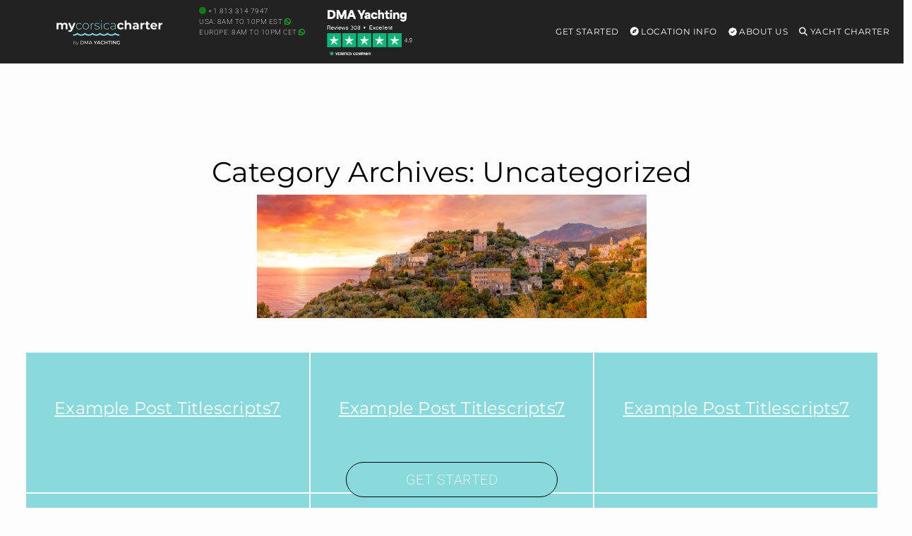

--- FILE ---
content_type: application/x-javascript
request_url: https://renderer-assets.typeform.com/attachment.171f31c15a9083777bf8.renderer.js
body_size: 4054
content:
/*! Build: 2026-01-22T09:26:24.455Z | Commit: fa6acef881cc147fd74c6a0dcd9aa7269ca66b0d | Branch: main | App: renderer | Environment: production */
"use strict";(()=>{(self.webpackChunk_typeform_renderer=self.webpackChunk_typeform_renderer||[]).push([[1592],{10600:(X,v,e)=>{e.d(v,{A:()=>E});var i=e(46651),n=e(17771),r=e(92513),I=e(82744),x=e.n(I),P=e(6160),V=e(82779),b,j,K,O,U,_,g;function T(t,o,u,m,p,M,D){try{var R=t[M](D),A=R.value}catch(te){return void u(te)}R.done?o(A):Promise.resolve(A).then(m,p)}function k(t){return function(){var o=this,u=arguments;return new Promise(function(m,p){var M=t.apply(o,u);function D(A){T(M,m,p,D,R,"next",A)}function R(A){T(M,m,p,D,R,"throw",A)}D(void 0)})}}function y(t,o){return o||(o=t.slice(0)),Object.freeze(Object.defineProperties(t,{raw:{value:Object.freeze(o)}}))}var s=r.Ay.div.withConfig({displayName:"video__Root",componentId:"sc-1bakyha-0"})(b||(b=y([`
  width: `,`;
  `,`;
  pointer-events: `,`;
  height: `,`;
  container-type: inline-size;
`])),t=>t.width,t=>t.isCentered?"margin: 0 auto;":"",t=>t.isVisible?"auto":"none",t=>t.height&&"".concat(t.height)),f=r.Ay.div.withConfig({displayName:"video__InfoMessageOverlayWrapper",componentId:"sc-1bakyha-1"})(j||(j=y([`
  animation: fadeIn 300ms ease-in;
  position: absolute;
  /* stylelint-disable liberty/use-logical-spec */
  bottom: 72px;
  /* stylelint-enable liberty/use-logical-spec */
  inset-inline-start: 50%;
  transform: translateX(-50%);
  z-index: `,`;
`])),P.f.level4),a=(0,r.AH)(K||(K=y([`
  height: 100%;
`]))),C=(0,r.AH)(O||(O=y([`
  height: 44px;
`]))),H=r.Ay.figure.withConfig({displayName:"video__VideoWrapper",componentId:"sc-1bakyha-2"})(U||(U=y([`
  position: relative;
  width: 100%;
  border-radius: `,`;
  background: `,`;
  margin: 0;
  `,`;
`])),t=>t.addFancyBorder&&"20px",t=>t.addBackground&&"#000000",t=>{var{isAudio:o}=t;return o?C:a}),h=r.Ay.div.withConfig({displayName:"video__VideoIframe",componentId:"sc-1bakyha-3"})(_||(_=y([`
  width: 100%;
  height: 100%;

  `,`;

  iframe {
    width: 100%;
    height: 100%;
  }
`])),t=>t.addFancyBorder&&"overflow: hidden; border-radius: 20px"),d=r.Ay.figcaption.withConfig({displayName:"video__VisuallyHidden",componentId:"sc-1bakyha-4"})(g||(g=y([`
  clip: rect(0 0 0 0);
  clip-path: inset(50%);
  height: 1px;
  overflow: hidden;
  position: absolute;
  white-space: nowrap;
  width: 1px;
`]))),S=n.forwardRef((t,o)=>{var{addBackground:u=!0,addFancyBorder:m=!1,cover:p,infoMessageOverlay:M,hideCaptionsControl:D=!1,autoplay:R,thumbnailTime:A,height:te,id:w,isVideoCentered:pe,isVisible:B,onLoad:le=()=>{},onEnded:_e,onTimeUpdate:G,onAutoplayFailed:ye,onLoadedMetadata:he,onError:se,onPlay:J,paused:ue,scale:ve=1,service:l,playerMetadata:$,onHideAction:ce="destroy",audioMode:ae=!1}=t,re=(0,V.dv)(),ie=(0,n.useRef)(w),c=(0,n.useRef)(null),Q=(0,n.useRef)(),q=(0,n.useRef)(l),ee=(0,n.useRef)(A),fe=(0,n.useRef)(D),L=(0,n.useRef)(p),W=(0,n.useRef)(J),N=(0,n.useRef)(R),Y=ce==="destroy",F=function(){var Z=k(function*(){var z,ne;(z=c.current)===null||z===void 0||(ne=z.destroy)===null||ne===void 0||ne.call(z),c.current=null});return function(){return Z.apply(this,arguments)}}();(0,n.useImperativeHandle)(o,()=>({player:c.current}),[c.current]),(0,n.useEffect)(()=>function(){F()},[]),(0,n.useEffect)(()=>{if(Q.current){if(!B)if(Y)F();else try{var Z,z;(Z=c.current)===null||Z===void 0||(z=Z.stop)===null||z===void 0||z.call(Z)}catch(de){console.error("\u274C Error stopping video player:",de)}var ne=()=>{var de;if(F(),c.current=x()(Q.current,l,{id:w,cover:p,hideCaptionsControl:D,autoplay:R,onAutoplayFailed:ye,onEnded:_e,onError:se,onLoadedMetadata:he,onPlay:J,onTimeUpdate:G,metadata:$,thumbnailTime:A,audioMode:ae}),c!=null&&(de=c.current)!==null&&de!==void 0&&de.onLoad){var Ee;c==null||(Ee=c.current)===null||Ee===void 0||Ee.onLoad().then(le)}};if(!c.current&&(B||!Y))ne();else if((l!==q.current||R||w!==ie.current||A!==ee.current||D!==fe.current||p!==L.current||J!==W.current||R!==N.current)&&B&&ne(),L.current=p,q.current=l,ee.current=A,fe.current=D,ie.current=w,W.current=J,N.current=R,ue){var me;c==null||(me=c.current)===null||me===void 0||me.pause()}}},[p,w,ue,l,Q,B,Y,A,D,R]);var oe=re==="lg"||re==="xl"?"".concat(ve*100,"%"):"100%";return(0,i.jsx)(s,{isCentered:pe,isVisible:!0,width:oe,height:te,children:(0,i.jsxs)(H,{addBackground:u,addFancyBorder:m,isAudio:ae,children:[(0,i.jsx)(d,{as:"figcaption",children:"Video content"}),M&&(0,i.jsx)(f,{role:"status",children:M}),(0,i.jsx)(h,{addFancyBorder:m,"data-qa":"video-".concat(w,"-iframe").concat(B?"-":"-not-","visible"),ref:Q})]},w)})});const E=S},13691:(X,v,e)=>{e.r(v),e.d(v,{default:()=>i.A});var i=e(10600)},20965:(X,v,e)=>{e.d(v,{A:()=>I,a:()=>n});var i=e(92513),n=(0,i.AH)(["position:absolute;width:1px;height:1px;margin:-1px;border:0;padding:0;clip:rect(0 0 0 0);clip-path:inset(100%);overflow:hidden;"]),r=i.Ay.span.withConfig({displayName:"A11yVisuallyHidden",componentId:"sc-__sc-nyquty-0"})(["",""],n);r.displayName="A11yVisuallyHidden";const I=r},33774:(X,v,e)=>{e.r(v),e.d(v,{default:()=>i.A});var i=e(64005)},37255:(X,v,e)=>{e.d(v,{A:()=>n});var i=e(17771);function n(r,I){var x=(0,i.useRef)(!1);(0,i.useEffect)(()=>{var P;return x.current?P=r():x.current=!0,P},I)}},64005:(X,v,e)=>{e.d(v,{A:()=>f});var i=e(13766),n=e(17771),r=e(92513),I=e(82744),x=e.n(I),P=e(57396),V=e(57773),b=e(20965),j=e(32336),K=e(23890),O=e(46651),U=r.Ay.div.withConfig({displayName:"Root",componentId:"sc-__sc-1kl9vof-0"})(["width:",";",";pointer-events:",";height:",";container-type:inline-size;"],a=>a.width,a=>a.isCentered?"margin: 0 auto;":"",a=>a.isVisible?"auto":"none",a=>a.height&&"".concat(a.height)),_=r.Ay.div.withConfig({displayName:"InfoMessageOverlayWrapper",componentId:"sc-__sc-1kl9vof-1"})(["animation:"," 300ms ease-in;position:absolute;bottom:72px;inset-inline-start:50%;transform:translateX(-50%);z-index:",";"],K.MW.fadeIn.in,j.mh.overlay),g=(0,r.AH)(["height:100%;padding-block-end:56.25%;"]),T=(0,r.AH)(["height:44px;"]),k=r.Ay.figure.withConfig({displayName:"VideoWrapper",componentId:"sc-__sc-1kl9vof-2"})(["position:relative;width:100%;border-radius:",";background:",";margin:0;",";"],a=>a.addFancyBorder&&"20px",a=>a.addBackground&&"#000000",a=>{var{isAudio:C}=a;return C?T:g}),y=r.Ay.div.withConfig({displayName:"VideoIframe",componentId:"sc-__sc-1kl9vof-3"})(["position:absolute;width:100%;height:100%;inset-inline-start:0;inset-block-start:0;",";iframe{width:100%;height:100%;}"],a=>a.addFancyBorder&&"overflow: hidden; border-radius: 20px"),s=n.forwardRef((a,C)=>{var{addBackground:H=!0,addFancyBorder:h=!1,cover:d,infoMessageOverlay:S,hideCaptionsControl:E=!1,autoplay:t,thumbnailTime:o,height:u,id:m,isVideoCentered:p,isVisible:M,onLoad:D=()=>{},onEnded:R,onTimeUpdate:A,onAutoplayFailed:te,onLoadedMetadata:w,onError:pe,onPlay:B,paused:le,scale:_e=1,service:G,playerMetadata:ye,onHideAction:he="destroy",audioMode:se=!1}=a,J=(0,V.dv)(),{t:ue}=(0,P.fN)(),ve=(0,n.useRef)(m),l=(0,n.useRef)(null),$=(0,n.useRef)(),ce=(0,n.useRef)(G),ae=(0,n.useRef)(o),re=(0,n.useRef)(E),ie=(0,n.useRef)(d),c=(0,n.useRef)(B),Q=(0,n.useRef)(t),q=he==="destroy",ee=function(){var L=(0,i.A)(function*(){var W,N;(W=l.current)===null||W===void 0||(N=W.destroy)===null||N===void 0||N.call(W),l.current=null});return function(){return L.apply(this,arguments)}}();(0,n.useImperativeHandle)(C,()=>({player:l.current}),[l.current]),(0,n.useEffect)(()=>function(){ee()},[]),(0,n.useEffect)(()=>{if($.current){if(!M)if(q)ee();else try{var L,W;(L=l.current)===null||L===void 0||(W=L.stop)===null||W===void 0||W.call(L)}catch(F){console.error("\u274C Error stopping video player:",F)}var N=()=>{var F;if(ee(),l.current=x()($.current,G,{id:m,cover:d,hideCaptionsControl:E,autoplay:t,onAutoplayFailed:te,onEnded:R,onError:pe,onLoadedMetadata:w,onPlay:B,onTimeUpdate:A,metadata:ye,thumbnailTime:o,audioMode:se}),l!=null&&(F=l.current)!==null&&F!==void 0&&F.onLoad){var oe;l==null||(oe=l.current)===null||oe===void 0||oe.onLoad().then(D)}};if(!l.current&&(M||!q))N();else if((G!==ce.current||t||m!==ve.current||o!==ae.current||E!==re.current||d!==ie.current||B!==c.current||t!==Q.current)&&M&&N(),ie.current=d,ce.current=G,ae.current=o,re.current=E,ve.current=m,c.current=B,Q.current=t,le){var Y;l==null||(Y=l.current)===null||Y===void 0||Y.pause()}}},[d,m,le,G,$,M,q,o,E,t]);var fe=J==="lg"||J==="xl"?"".concat(_e*100,"%"):"100%";return(0,O.jsx)(U,{isCentered:p,isVisible:!0,width:fe,height:u,children:(0,O.jsxs)(k,{addBackground:H,addFancyBorder:h,isAudio:se,children:[(0,O.jsx)(b.A,{as:"figcaption",children:ue("a11y.video.caption")}),S&&(0,O.jsx)(_,{role:"status",children:S}),(0,O.jsx)(y,{addFancyBorder:h,"data-qa":"video-".concat(m,"-iframe").concat(M?"-":"-not-","visible"),ref:$})]},m)})});const f=s},65837:(X,v,e)=>{e.r(v),e.d(v,{default:()=>y});var i=e(46651),n=e(17771),r=e(92513),I=e(82744),x=e.n(I);function P(s,f){var a=(0,n.useRef)(!1);(0,n.useEffect)(()=>{var C;return a.current?C=s():a.current=!0,C},f)}var V=e(31064),b,j,K;function O(s,f){return f||(f=s.slice(0)),Object.freeze(Object.defineProperties(s,{raw:{value:Object.freeze(f)}}))}var U=(0,r.Ay)(V.s).withConfig({displayName:"pexels-video__Root",componentId:"sc-zwvqty-0"})(b||(b=O([`
  align-items: center;
  `,`;
  `,`;
`])),s=>s.cover?"height: 100%; width: 100%":"position: relative; width: 100%",s=>s.isCentered?"margin: 0 auto":""),_=(0,r.Ay)(V.s).withConfig({displayName:"pexels-video__VideoWrapper",componentId:"sc-zwvqty-1"})(j||(j=O([`
  width: 100%;
  height: 100%;
  inset-inline-start: 0;
  inset-block-start: 0;

  video {
    max-height: `,`;
    max-width: 100%;
    pointer-events: auto;
  }
`])),s=>s.maxHeight?"".concat(s.maxHeight,"px"):"100%"),g=128,T=r.Ay.div.withConfig({displayName:"pexels-video__ControlsWrapper",componentId:"sc-zwvqty-2"})(K||(K=O([`
  position: absolute;
  inset-block-start: 0;
  margin: 8px;
  `,`;
  pointer-events: auto;
  display: none;
  `,`:hover & {
    display: block;
  }
`])),s=>{var{imageWidth:f}=s;return f&&f<=g?"inset-inline-start: 0":"inset-inline-end: 0"},U),k=s=>{var f,{cover:a,id:C,isVideoCentered:H,isVideoPlaying:h=!0,maxHeight:d,onVideoClick:S=()=>{},pexelsApiKey:E,controls:t}=s,o=(0,n.useRef)(null),[u,m]=(0,n.useState)(null);return(0,n.useEffect)(()=>{var p=I.PEXELS_PROVIDER;(o==null?void 0:o.current)!=null&&m(x()(o.current,p,{id:C,pexelsApiKey:E,cover:a,autoplay:h}))},[]),P(()=>{var p;u==null||(p=u.setCover)===null||p===void 0||p.call(u,a)},[a]),P(()=>{u==null||u.loadVideo({id:C,pexelsApiKey:E,cover:a,autoplay:h})},[C]),P(()=>{h?u==null||u.play():u==null||u.pause()},[h]),(0,i.jsxs)(U,{cover:a,isCentered:H,children:[(0,i.jsx)(_,{"data-qa":h?"video-is-playing":"",maxHeight:d,ref:o,onClick:S}),t&&(0,i.jsx)(T,{imageWidth:(f=o.current)===null||f===void 0?void 0:f.clientWidth,children:t})]})};const y=k},82111:(X,v,e)=>{e.r(v),e.d(v,{default:()=>U});var i=e(17771),n=e(92513),r=e(82744),I=e.n(r),x=e(37255),P=e(46651),V=n.Ay.div.withConfig({displayName:"Root",componentId:"sc-__sc-1dhcczh-0"})(["",";",";"],_=>_.cover?"height: 100%":"position: relative; width: 100%",_=>_.isCentered?"margin: 0 auto":""),b=n.Ay.div.withConfig({displayName:"VideoWrapper",componentId:"sc-__sc-1dhcczh-1"})(["width:100%;height:100%;inset-inline-start:0;inset-block-start:0;video{max-height:",";max-width:100%;pointer-events:auto;}"],_=>_.maxHeight?"".concat(_.maxHeight,"px"):"auto"),j=128,K=n.Ay.div.withConfig({displayName:"ControlsWrapper",componentId:"sc-__sc-1dhcczh-2"})(["position:absolute;inset-block-start:0;margin:8px;",";pointer-events:auto;display:none;",":hover &{display:block;}"],_=>{var{imageWidth:g}=_;return g&&g<=j?"inset-inline-start: 0":"inset-inline-end: 0"},V),O=_=>{var{cover:g,id:T,isVideoCentered:k,isVideoPlaying:y=!0,maxHeight:s,onVideoClick:f=()=>{},pexelsApiKey:a,controls:C}=_,H,h=(0,i.useRef)(null),[d,S]=(0,i.useState)(null);return(0,i.useEffect)(()=>{var E=r.PEXELS_PROVIDER;(h==null?void 0:h.current)!=null&&S(I()(h.current,E,{id:T,pexelsApiKey:a,cover:g,autoplay:y}))},[]),(0,x.A)(()=>{var E;d==null||(E=d.setCover)===null||E===void 0||E.call(d,g)},[g]),(0,x.A)(()=>{d==null||d.loadVideo({id:T,pexelsApiKey:a,cover:g,autoplay:y})},[T]),(0,x.A)(()=>{y?d==null||d.play():d==null||d.pause()},[y]),(0,P.jsxs)(V,{cover:g,isCentered:k,children:[(0,P.jsx)(b,{"data-qa":y?"video-is-playing":"",maxHeight:s,ref:h,onClick:f}),C&&(0,P.jsx)(K,{imageWidth:(H=h.current)===null||H===void 0?void 0:H.clientWidth,children:C})]})};const U=O}}]);})();
